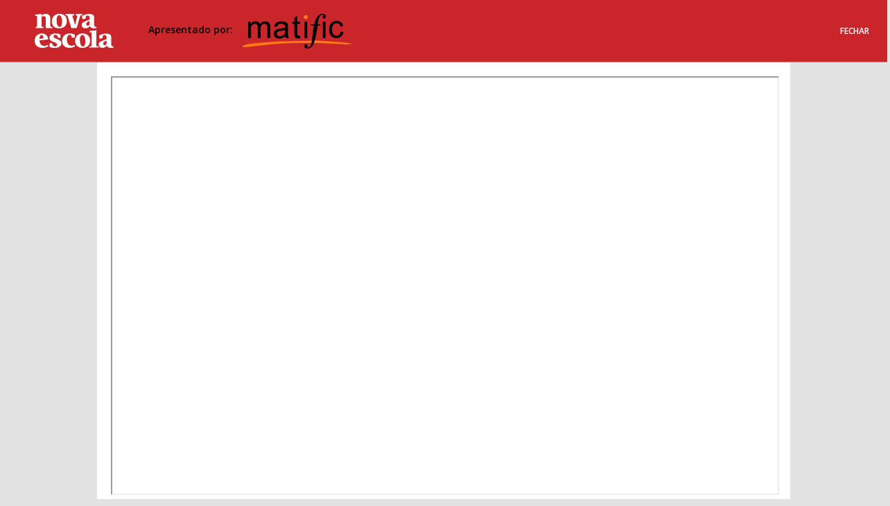

--- FILE ---
content_type: text/html
request_url: https://novaescola.org.br/arquivo/jogos/padroes-em-leque/
body_size: 929
content:
<!DOCTYPE html PUBLIC "-//W3C//DTD XHTML 1.0 Transitional//EN" "http://www.w3.org/TR/xhtml1/DTD/xhtml1-transitional.dtd">
<html xmlns="http://www.w3.org/1999/xhtml"><head><meta http-equiv="Content-Type" content="text/html; charset=UTF-8">
<title>NOVA ESCOLA</title>
	<link href="https://fonts.googleapis.com/css?family=Open+Sans:600" rel="stylesheet">
	<style type="text/css">
		body{margin:0px; background-color:#E2E2E2; font-family: 'Open Sans', sans-serif; font-weight: 600; min-width: 1000px;}
		#ferramentas{ text-align:right; background-color:#c9252b; border-bottom:#999999 1px solid; width:98%; height:49px; padding:20px 30px 20px 0px; color: #FFF;}
		#ferramentas a{font-size:12px; color: #FFF; text-decoration: none; line-height: 49px; text-transform: uppercase;}
		#player{width:960px; height:600px; margin: 0 auto; padding: 20px; background-color: #ffffff;}
		#logo{float: left; padding:0px 50px;}
		.partner_info{ float: left; font-size: 14px; color: #000; }
		.partner_info a{ padding-left: 10px; display: inline-block; }
		.partner_info a .image{ display: inline; vertical-align: middle; }
		.partner_info a .image img{ vertical-align: middle; height: 50px; width: auto; display: inline-block; }
	</style>
	<script type="text/javascript">
		window.moveTo(0,0);
	</script>
	<!--tag manager--><script type='text/javascript' src='/arquivo/js/tag-manager-head.js'></script><!--//tag manager-->
</head>
<body>
	<div id="ferramentas">
		<div id="logo"><a href="https://novaescola.org.br/"><img src="/imagens/logo-nova-escola-branco.svg"></a></div>
		<div class="partner_info">
			Apresentado por:
			<a href="http://p1.pagewiz.net/Nova%20Escola%20Partnership-420173/" target="_blank">
				<div class="image" style=""><img src="../imagens/parceiro_matific.png" alt="Matific"></div>
			</a>
		</div>
		<a href="javascript:self.close();">Fechar</a>
	</div>
	<div id="player">
		<iframe src="https://static1-brne.matific.com/content/episodes/fan_patterns/index_brne.html?varname=OmitInARow&slugname=FanPatternsOmitInARow" width="960" height="600"></iframe>
	</div>
</body>
</html>

--- FILE ---
content_type: image/svg+xml
request_url: https://novaescola.org.br/imagens/logo-nova-escola-branco.svg
body_size: 1148
content:
<svg xmlns="http://www.w3.org/2000/svg" viewBox="0 0 114.24445 48.799999" width="114.24"><g transform="translate(-164-20.7)" fill="#fff"><path d="m170.9 56.6l6-1c-.1-2-.9-4.8-2.9-4.8-1.9 0-3 2.4-3.1 5.8m4.2 12.7c-6.2 0-11.1-3.3-11.1-10.2 0-5.7 4.1-10.3 10.5-10.3 5.2 0 8.9 3.4 8.9 8.4l-12.5 1.5c.3 4.2 2.5 7.9 7.4 7.9 2.5 0 4.1-1.1 4.7-1.6.7.6 1 1.5 1 1.5-1.5 1.5-4.7 2.8-8.9 2.8"/><path d="m189 62.8c.9.4.6 4.4 4.6 4.4 1.7 0 3-1 3-2.4 0-2.2-2.8-3-5.6-4.1-3-1.2-5.5-2.5-5.5-5.9 0-4.1 3.9-6 8.7-6 2.6 0 5.3.6 6.9 1.2.4.9.5 3.7.2 5-1.1.2-3.1-.2-3.4-.6-.7-.8-.5-3.7-3.9-3.7-1.6 0-2.6 1-2.6 2.3 0 2.1 2.5 2.7 5.5 3.9 2.9 1.2 5.8 2.6 5.8 5.9 0 4.6-4.8 6.6-9.8 6.6-4.2 0-7.1-1.3-7.1-1.3-.2-.8-.3-3.9-.3-4.9.4-.4 2.5-.9 3.5-.4"/><path d="m214.3 69.3c-5.5 0-10.6-3.1-10.6-9.8 0-6.1 4.3-10.8 11.3-10.8 2.7 0 5.7.9 7.1 1.6.2.9-.1 3.4-.4 4.6-.9.3-3.3-.2-3.9-.7-.5-.4-.8-2.3-1-3.3-.5-.2-1-.3-1.6-.3-3.1 0-4.5 3.1-4.5 6.9 0 5.1 2.4 8.8 6.9 8.8 2.7 0 4.3-1.2 4.3-1.2.5.5.8 1.6.8 1.6-2.1 1.8-5.1 2.6-8.4 2.6"/><path d="m237.4 60c0-4.7-1.3-9.2-4.2-9.2-2.6 0-3.7 3.7-3.7 7 0 4.8 1.3 9.5 4.4 9.5 2.6 0 3.5-3.3 3.5-7.3m6.9-1.1c0 6-3.9 10.4-11.1 10.4-5.7 0-10.6-3.2-10.6-10 0-6 4.1-10.6 11-10.6 5.9.1 10.7 3.4 10.7 10.2"/><path d="m246.7 47.4c-.6-.1-2-.2-3.1-.4-.1-.8 0-1.8 0-1.8l10-.9-.2 3.1v19.5c0 0 1.4.1 3.2.4.1.7 0 1.6 0 1.6h-13.4c0 0-.1-.9 0-1.6 1.7-.3 3.5-.4 3.5-.4v-19.5"/><path d="m268.3 58.8c-1.5.6-3.6 1.7-4.4 2.5-.3.5-.5 1.1-.5 1.7 0 1.3.7 2.5 2.2 2.5 1.6 0 2.7-1.5 2.7-2.6v-4.1m.2 7.2c-.8 1.4-3.2 3.3-6.2 3.3-3.5 0-5.5-1.9-5.5-4.6 0-1.3.5-2.8 1.3-3.5 2-1.4 6.9-3.2 10.2-4.3v-1.8c0-3-1.1-4.1-3.1-4.1-.8 0-1.6.3-2.3.7-.2 1.1-.3 3.2-.7 3.5-.8.6-2.9 1.1-4.1.8-.5-1-.9-3.2-.7-4.2 2.6-1.7 6.7-2.9 10-2.9 4.7 0 7.5 1.2 7.5 5.1v10.3c0 2.2 1.4 3.2 3.3 3.2.1.7 0 1.6 0 1.6 0 0-1.7.4-3.9.4-3-.2-5.1-1.5-5.8-3.5"/><path d="m189.5 41h-9.4v-13.6c0-2.3-.9-3.4-3-3.4-.9 0-2.1.3-3.1.8v14.2c.9.1 1.9.2 2.9.4 0 .5 0 1.1 0 1.6h-11.4c0-.5 0-1.1 0-1.6.9-.2 1-.3 2-.4v-15.2c-.8-.1-1.8-.2-2.8-.3-.1-.6-.1-1.2 0-1.7l9.1-1.1-.1 2.5c2-1.6 4.2-2.5 6.5-2.5 4.1 0 6.5 2.4 6.5 6.6v11.7c1 .1 2 .2 2.9.4-.1.6-.1 1.1-.1 1.6"/><path d="m203.7 32.1c0-4.8-1.3-9.4-4.2-9.4-2.4 0-3.7 2.7-3.7 7.3 0 5.8 1.8 9.4 4.5 9.4 2.1 0 3.4-2.7 3.4-7.3m6.9-1.1c0 6-3.9 10.4-11.1 10.4-6.6 0-10.6-3.8-10.6-10 0-6.1 4.1-10.7 11-10.7 5.9 0 10.7 3.3 10.7 10.3"/><path d="m233.1 21c0 0 .1.7 0 1.4-1.4.5-2.6.7-3 .7l-5.3 17.9h-7.7l-5.5-17.8c0 0-1.1-.2-2.8-.8-.1-.7 0-1.4 0-1.4h12.5c0 0 .1 1.1 0 1.8-1.2.2-2.3.4-2.8.4l4.1 13.5 3.4-13.5c-.6-.1-1.4-.2-2.4-.4-.1-.7 0-1.8 0-1.8h9.5"/><path d="m243.6 35v-4.1c-1.5.6-3.6 1.7-4.4 2.5-.3.5-.5 1.1-.5 1.7 0 1.3.7 2.5 2.2 2.5 1.6 0 2.7-1.5 2.7-2.6m9.9 6c0 0-1.7.4-3.9.4-2.9 0-5-1.3-5.7-3.3-.8 1.4-3.2 3.3-6.2 3.3-3.4 0-5.5-1.9-5.5-4.6 0-1.3.5-2.8 1.3-3.5 2-1.4 6.8-3.2 10.2-4.3v-2.1c0-2.6-.9-3.7-3.1-3.7-.8 0-1.6.3-2.3.6-.1 1.1-.4 3.3-.7 3.5-.7.6-2.9 1-4.1.8-.4-.8-.8-2.4-.8-3.6 0-.2 0-.4 0-.7 2.6-1.7 6.8-2.9 10.1-2.9 4.7 0 7.4 1.2 7.4 5.1v10.3c0 2.2 1.4 3.2 3.3 3.2.1.6 0 1.5 0 1.5"/></g></svg>